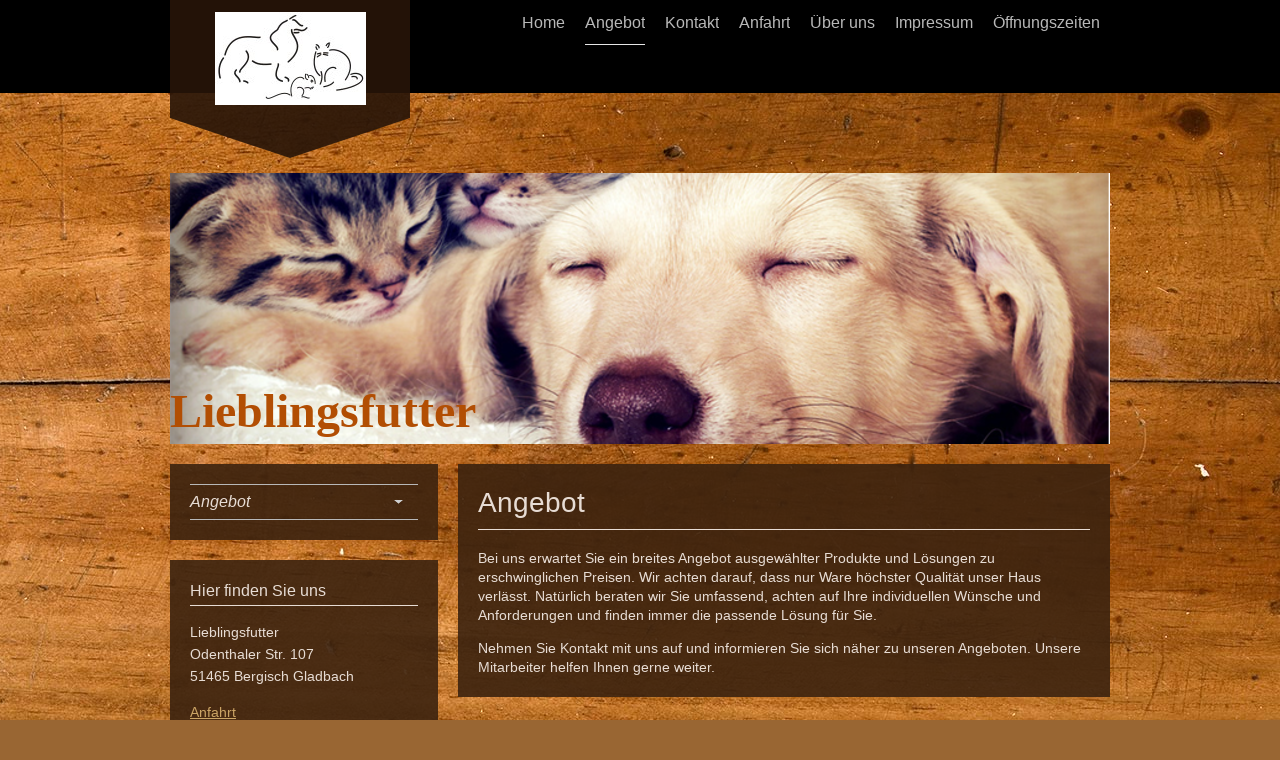

--- FILE ---
content_type: text/html; charset=UTF-8
request_url: http://www.lieblingsfutter.de/angebot-1/
body_size: 6686
content:
<!DOCTYPE html>
<html lang="de"  ><head prefix="og: http://ogp.me/ns# fb: http://ogp.me/ns/fb# business: http://ogp.me/ns/business#">
    <meta http-equiv="Content-Type" content="text/html; charset=utf-8"/>
    <meta name="generator" content="IONOS MyWebsite"/>
        
    <link rel="dns-prefetch" href="//cdn.website-start.de/"/>
    <link rel="dns-prefetch" href="//108.mod.mywebsite-editor.com"/>
    <link rel="dns-prefetch" href="https://108.sb.mywebsite-editor.com/"/>
    <link rel="shortcut icon" href="//cdn.website-start.de/favicon.ico"/>
        <title> - Angebot</title>
    <style type="text/css">@media screen and (max-device-width: 1024px) {.diyw a.switchViewWeb {display: inline !important;}}</style>
    <style type="text/css">@media screen and (min-device-width: 1024px) {
            .mediumScreenDisabled { display:block }
            .smallScreenDisabled { display:block }
        }
        @media screen and (max-device-width: 1024px) { .mediumScreenDisabled { display:none } }
        @media screen and (max-device-width: 568px) { .smallScreenDisabled { display:none } }
                @media screen and (min-width: 1024px) {
            .mobilepreview .mediumScreenDisabled { display:block }
            .mobilepreview .smallScreenDisabled { display:block }
        }
        @media screen and (max-width: 1024px) { .mobilepreview .mediumScreenDisabled { display:none } }
        @media screen and (max-width: 568px) { .mobilepreview .smallScreenDisabled { display:none } }</style>
    <meta name="viewport" content="width=device-width, initial-scale=1, maximum-scale=1, minimal-ui"/>

<meta name="format-detection" content="telephone=no"/>
        <meta name="keywords" content="Angebot"/>
            <meta name="description" content="Lieblingsfutter, Bergisch Gladbach"/>
            <meta name="robots" content="index,follow"/>
        <link href="//cdn.website-start.de/templates/2120/style.css?1724143388249" rel="stylesheet" type="text/css"/>
    <link href="http://www.lieblingsfutter.de/s/style/theming.css?1706693660" rel="stylesheet" type="text/css"/>
    <link href="//cdn.website-start.de/app/cdn/min/group/web.css?1724143388249" rel="stylesheet" type="text/css"/>
<link href="//cdn.website-start.de/app/cdn/min/moduleserver/css/de_DE/common,facebook,counter,shoppingbasket?1724143388249" rel="stylesheet" type="text/css"/>
    <link href="//cdn.website-start.de/app/cdn/min/group/mobilenavigation.css?1724143388249" rel="stylesheet" type="text/css"/>
    <link href="https://108.sb.mywebsite-editor.com/app/logstate2-css.php?site=487483917&amp;t=1762209349" rel="stylesheet" type="text/css"/>

<script type="text/javascript">
    /* <![CDATA[ */
var stagingMode = '';
    /* ]]> */
</script>
<script src="https://108.sb.mywebsite-editor.com/app/logstate-js.php?site=487483917&amp;t=1762209349"></script>

    <link href="//cdn.website-start.de/templates/2120/print.css?1724143388249" rel="stylesheet" media="print" type="text/css"/>
    <script type="text/javascript">
    /* <![CDATA[ */
    var systemurl = 'https://108.sb.mywebsite-editor.com/';
    var webPath = '/';
    var proxyName = '';
    var webServerName = 'www.lieblingsfutter.de';
    var sslServerUrl = 'https://ssl.kundenserver.de/www.lieblingsfutter.de';
    var nonSslServerUrl = 'http://www.lieblingsfutter.de';
    var webserverProtocol = 'http://';
    var nghScriptsUrlPrefix = '//108.mod.mywebsite-editor.com';
    var sessionNamespace = 'DIY_SB';
    var jimdoData = {
        cdnUrl:  '//cdn.website-start.de/',
        messages: {
            lightBox: {
    image : 'Bild',
    of: 'von'
}

        },
        isTrial: 0,
        pageId: 921058579    };
    var script_basisID = "487483917";

    diy = window.diy || {};
    diy.web = diy.web || {};

        diy.web.jsBaseUrl = "//cdn.website-start.de/s/build/";

    diy.context = diy.context || {};
    diy.context.type = diy.context.type || 'web';
    /* ]]> */
</script>

<script type="text/javascript" src="//cdn.website-start.de/app/cdn/min/group/web.js?1724143388249" crossorigin="anonymous"></script><script type="text/javascript" src="//cdn.website-start.de/s/build/web.bundle.js?1724143388249" crossorigin="anonymous"></script><script type="text/javascript" src="//cdn.website-start.de/app/cdn/min/group/mobilenavigation.js?1724143388249" crossorigin="anonymous"></script><script src="//cdn.website-start.de/app/cdn/min/moduleserver/js/de_DE/common,facebook,counter,shoppingbasket?1724143388249"></script>
<script type="text/javascript" src="https://cdn.website-start.de/proxy/apps/zook5o/resource/dependencies/"></script><script type="text/javascript">
                    if (typeof require !== 'undefined') {
                        require.config({
                            waitSeconds : 10,
                            baseUrl : 'https://cdn.website-start.de/proxy/apps/zook5o/js/'
                        });
                    }
                </script><script type="text/javascript" src="//cdn.website-start.de/app/cdn/min/group/pfcsupport.js?1724143388249" crossorigin="anonymous"></script>    <meta property="og:type" content="business.business"/>
    <meta property="og:url" content="http://www.lieblingsfutter.de/angebot-1/"/>
    <meta property="og:title" content=" - Angebot"/>
            <meta property="og:description" content="Lieblingsfutter, Bergisch Gladbach"/>
                <meta property="og:image" content="http://www.lieblingsfutter.de/s/misc/logo.jpg?t=1755459204"/>
        <meta property="business:contact_data:country_name" content="Deutschland"/>
    <meta property="business:contact_data:street_address" content="Odenthaler Str. 107"/>
    <meta property="business:contact_data:locality" content="Bergisch Gladbach"/>
    <meta property="business:contact_data:region" content="300"/>
    <meta property="business:contact_data:email" content="maika.liebelt@web.de"/>
    <meta property="business:contact_data:postal_code" content="51465"/>
    <meta property="business:contact_data:phone_number" content="+49 2202 242473"/>
    
    
<meta property="business:hours:day" content="MONDAY"/><meta property="business:hours:start" content="10:00"/><meta property="business:hours:end" content="13:00"/><meta property="business:hours:day" content="TUESDAY"/><meta property="business:hours:start" content="10:00"/><meta property="business:hours:end" content="13:00"/><meta property="business:hours:day" content="THURSDAY"/><meta property="business:hours:start" content="10:00"/><meta property="business:hours:end" content="13:00"/><meta property="business:hours:day" content="MONDAY"/><meta property="business:hours:start" content="14:30"/><meta property="business:hours:end" content="17:00"/><meta property="business:hours:day" content="TUESDAY"/><meta property="business:hours:start" content="14:30"/><meta property="business:hours:end" content="17:00"/><meta property="business:hours:day" content="THURSDAY"/><meta property="business:hours:start" content="14:30"/><meta property="business:hours:end" content="17:00"/><meta property="business:hours:day" content="FRIDAY"/><meta property="business:hours:start" content="10:00"/><meta property="business:hours:end" content="13:00"/><meta property="business:hours:day" content="FRIDAY"/><meta property="business:hours:start" content="14:30"/><meta property="business:hours:end" content="16:00"/></head>


<body class="body diyBgActive  cc-pagemode-default diyfeSidebarLeft diy-market-de_DE" data-pageid="921058579" id="page-921058579">
    
    <div class="diyw">
        <!-- master-3 -->
<div class="diyweb diywebClark diywebHasSidebar">
	<div class="diywebMobileNav">
		<div class="diywebGutter">
			
<nav id="diyfeMobileNav" class="diyfeCA diyfeCA2" role="navigation">
    <a title="Navigation aufklappen/zuklappen">Navigation aufklappen/zuklappen</a>
    <ul class="mainNav1"><li class=" hasSubNavigation"><a data-page-id="920841481" href="http://www.lieblingsfutter.de/" class=" level_1"><span>Home</span></a></li><li class="parent hasSubNavigation"><a data-page-id="920861834" href="http://www.lieblingsfutter.de/angebot/" class="parent level_1"><span>Angebot</span></a><span class="diyfeDropDownSubOpener">&nbsp;</span><div class="diyfeDropDownSubList diyfeCA diyfeCA3"><ul class="mainNav2"><li class="current hasSubNavigation"><a data-page-id="921058579" href="http://www.lieblingsfutter.de/angebot-1/" class="current level_2"><span>Angebot</span></a></li></ul></div></li><li class=" hasSubNavigation"><a data-page-id="920841482" href="http://www.lieblingsfutter.de/kontakt/" class=" level_1"><span>Kontakt</span></a></li><li class=" hasSubNavigation"><a data-page-id="920841483" href="http://www.lieblingsfutter.de/anfahrt/" class=" level_1"><span>Anfahrt</span></a></li><li class=" hasSubNavigation"><a data-page-id="920861835" href="http://www.lieblingsfutter.de/über-uns/" class=" level_1"><span>Über uns</span></a></li><li class=" hasSubNavigation"><a data-page-id="920841484" href="http://www.lieblingsfutter.de/impressum/" class=" level_1"><span>Impressum</span></a></li><li class=" hasSubNavigation"><a data-page-id="920922777" href="http://www.lieblingsfutter.de/öffnungszeiten/" class=" level_1"><span>Öffnungszeiten</span></a></li></ul></nav>
		</div>
	</div>
  <div class="diywebNav diywebNavMain diywebNav1 diywebNavHorizontal diyfeCA diyfeCA2">
    <div class="diywebLiveArea">
      <div class="diywebMainGutter clearfix">
          <div class="diywebGutter">
            <div class="webnavigation"><ul id="mainNav1" class="mainNav1"><li class="navTopItemGroup_1"><a data-page-id="920841481" href="http://www.lieblingsfutter.de/" class="level_1"><span>Home</span></a></li><li class="navTopItemGroup_2"><a data-page-id="920861834" href="http://www.lieblingsfutter.de/angebot/" class="parent level_1"><span>Angebot</span></a></li><li class="navTopItemGroup_3"><a data-page-id="920841482" href="http://www.lieblingsfutter.de/kontakt/" class="level_1"><span>Kontakt</span></a></li><li class="navTopItemGroup_4"><a data-page-id="920841483" href="http://www.lieblingsfutter.de/anfahrt/" class="level_1"><span>Anfahrt</span></a></li><li class="navTopItemGroup_5"><a data-page-id="920861835" href="http://www.lieblingsfutter.de/über-uns/" class="level_1"><span>Über uns</span></a></li><li class="navTopItemGroup_6"><a data-page-id="920841484" href="http://www.lieblingsfutter.de/impressum/" class="level_1"><span>Impressum</span></a></li><li class="navTopItemGroup_7"><a data-page-id="920922777" href="http://www.lieblingsfutter.de/öffnungszeiten/" class="level_1"><span>Öffnungszeiten</span></a></li></ul></div>
          </div>
        <div class="diywebLogo diyfeCA diyfeCA3">
          
    <style type="text/css" media="all">
        /* <![CDATA[ */
                .diyw #website-logo {
            text-align: center !important;
                        padding: 0px 0;
                    }
        
                /* ]]> */
    </style>

    <div id="website-logo">
            <a href="http://www.lieblingsfutter.de/"><img class="website-logo-image" width="151" src="http://www.lieblingsfutter.de/s/misc/logo.jpg?t=1755459204" alt=""/></a>

            
            </div>


        </div>
      </div>
    </div>
  </div>
	<div class="diywebEmotionHeader">
		<div class="diywebLiveArea">
			<div class="diywebMainGutter">
				<div class="diyfeGE">
					<div class="diywebGutter">
    <div id="diywebAppContainer1st"></div>
						
<style type="text/css" media="all">
.diyw div#emotion-header {
        max-width: 940px;
        max-height: 271px;
                background: #EEEEEE;
    }

.diyw div#emotion-header-title-bg {
    left: 0%;
    top: 20%;
    width: 100%;
    height: 15%;

    background-color: #FFFFFF;
    opacity: 0.50;
    filter: alpha(opacity = 50);
    display: none;}

.diyw div#emotion-header strong#emotion-header-title {
    left: 20%;
    top: 20%;
    color: #b24e03;
        font: normal bold 48px/120% Georgia, serif;
}

.diyw div#emotion-no-bg-container{
    max-height: 271px;
}

.diyw div#emotion-no-bg-container .emotion-no-bg-height {
    margin-top: 28.83%;
}
</style>
<div id="emotion-header" data-action="loadView" data-params="active" data-imagescount="1">
            <img src="http://www.lieblingsfutter.de/s/img/emotionheader.png?1714595822.940px.271px" id="emotion-header-img" alt=""/>
            
        <div id="ehSlideshowPlaceholder">
            <div id="ehSlideShow">
                <div class="slide-container">
                                        <div style="background-color: #EEEEEE">
                            <img src="http://www.lieblingsfutter.de/s/img/emotionheader.png?1714595822.940px.271px" alt=""/>
                        </div>
                                    </div>
            </div>
        </div>


        <script type="text/javascript">
        //<![CDATA[
                diy.module.emotionHeader.slideShow.init({ slides: [{"url":"http:\/\/www.lieblingsfutter.de\/s\/img\/emotionheader.png?1714595822.940px.271px","image_alt":"","bgColor":"#EEEEEE"}] });
        //]]>
        </script>

    
    
    
            <strong id="emotion-header-title" style="text-align: left">Lieblingsfutter
</strong>
                    <div class="notranslate">
                <svg xmlns="http://www.w3.org/2000/svg" version="1.1" id="emotion-header-title-svg" viewBox="0 0 940 271" preserveAspectRatio="xMinYMin meet"><text style="font-family:Georgia, serif;font-size:48px;font-style:normal;font-weight:bold;fill:#b24e03;line-height:1.2em;"><tspan x="0" style="text-anchor: start" dy="0.95em">Lieblingsfutter</tspan><tspan x="0" style="text-anchor: start" dy="1.2em"> </tspan></text></svg>
            </div>
            
    
    <script type="text/javascript">
    //<![CDATA[
    (function ($) {
        function enableSvgTitle() {
                        var titleSvg = $('svg#emotion-header-title-svg'),
                titleHtml = $('#emotion-header-title'),
                emoWidthAbs = 940,
                emoHeightAbs = 271,
                offsetParent,
                titlePosition,
                svgBoxWidth,
                svgBoxHeight;

                        if (titleSvg.length && titleHtml.length) {
                offsetParent = titleHtml.offsetParent();
                titlePosition = titleHtml.position();
                svgBoxWidth = titleHtml.width();
                svgBoxHeight = titleHtml.height();

                                titleSvg.get(0).setAttribute('viewBox', '0 0 ' + svgBoxWidth + ' ' + svgBoxHeight);
                titleSvg.css({
                   left: Math.roundTo(100 * titlePosition.left / offsetParent.width(), 3) + '%',
                   top: Math.roundTo(100 * titlePosition.top / offsetParent.height(), 3) + '%',
                   width: Math.roundTo(100 * svgBoxWidth / emoWidthAbs, 3) + '%',
                   height: Math.roundTo(100 * svgBoxHeight / emoHeightAbs, 3) + '%'
                });

                titleHtml.css('visibility','hidden');
                titleSvg.css('visibility','visible');
            }
        }

        
            var posFunc = function($, overrideSize) {
                var elems = [], containerWidth, containerHeight;
                                    elems.push({
                        selector: '#emotion-header-title',
                        overrideSize: true,
                        horPos: 0,
                        vertPos: 97.05                    });
                    lastTitleWidth = $('#emotion-header-title').width();
                                                elems.push({
                    selector: '#emotion-header-title-bg',
                    horPos: 0,
                    vertPos: 23.6                });
                                
                containerWidth = parseInt('940');
                containerHeight = parseInt('271');

                for (var i = 0; i < elems.length; ++i) {
                    var el = elems[i],
                        $el = $(el.selector),
                        pos = {
                            left: el.horPos,
                            top: el.vertPos
                        };
                    if (!$el.length) continue;
                    var anchorPos = $el.anchorPosition();
                    anchorPos.$container = $('#emotion-header');

                    if (overrideSize === true || el.overrideSize === true) {
                        anchorPos.setContainerSize(containerWidth, containerHeight);
                    } else {
                        anchorPos.setContainerSize(null, null);
                    }

                    var pxPos = anchorPos.fromAnchorPosition(pos),
                        pcPos = anchorPos.toPercentPosition(pxPos);

                    var elPos = {};
                    if (!isNaN(parseFloat(pcPos.top)) && isFinite(pcPos.top)) {
                        elPos.top = pcPos.top + '%';
                    }
                    if (!isNaN(parseFloat(pcPos.left)) && isFinite(pcPos.left)) {
                        elPos.left = pcPos.left + '%';
                    }
                    $el.css(elPos);
                }

                // switch to svg title
                enableSvgTitle();
            };

                        var $emotionImg = jQuery('#emotion-header-img');
            if ($emotionImg.length > 0) {
                // first position the element based on stored size
                posFunc(jQuery, true);

                // trigger reposition using the real size when the element is loaded
                var ehLoadEvTriggered = false;
                $emotionImg.one('load', function(){
                    posFunc(jQuery);
                    ehLoadEvTriggered = true;
                                        diy.module.emotionHeader.slideShow.start();
                                    }).each(function() {
                                        if(this.complete || typeof this.complete === 'undefined') {
                        jQuery(this).load();
                    }
                });

                                noLoadTriggeredTimeoutId = setTimeout(function() {
                    if (!ehLoadEvTriggered) {
                        posFunc(jQuery);
                    }
                    window.clearTimeout(noLoadTriggeredTimeoutId)
                }, 5000);//after 5 seconds
            } else {
                jQuery(function(){
                    posFunc(jQuery);
                });
            }

                        if (jQuery.isBrowser && jQuery.isBrowser.ie8) {
                var longTitleRepositionCalls = 0;
                longTitleRepositionInterval = setInterval(function() {
                    if (lastTitleWidth > 0 && lastTitleWidth != jQuery('#emotion-header-title').width()) {
                        posFunc(jQuery);
                    }
                    longTitleRepositionCalls++;
                    // try this for 5 seconds
                    if (longTitleRepositionCalls === 5) {
                        window.clearInterval(longTitleRepositionInterval);
                    }
                }, 1000);//each 1 second
            }

            }(jQuery));
    //]]>
    </script>

    </div>

					</div>
				</div>
			</div>
		</div>
	</div>
	<div class="diywebContent">
		<div class="diywebLiveArea">
			<div class="diywebMainGutter">
				<div class="diyfeGridGroup">
					<div class="diywebMain diyfeCA diyfeCA1 diyfeGE">
						<div class="diywebGutter">
							
        <div id="content_area">
        	<div id="content_start"></div>
        	
        
        <div id="matrix_1025931377" class="sortable-matrix" data-matrixId="1025931377"><div class="n module-type-header diyfeLiveArea "> <h1><span class="diyfeDecoration">Angebot</span></h1> </div><div class="n module-type-text diyfeLiveArea "> <p>Bei uns erwartet Sie ein breites Angebot ausgewählter Produkte und Lösungen zu erschwinglichen Preisen. Wir achten darauf, dass nur Ware höchster Qualität unser Haus verlässt. Natürlich beraten
wir Sie umfassend, achten auf Ihre individuellen Wünsche und Anforderungen und finden immer die passende Lösung für Sie.</p> </div><div class="n module-type-text diyfeLiveArea "> <p>Nehmen Sie Kontakt mit uns auf und informieren Sie sich näher zu unseren Angeboten. Unsere Mitarbeiter helfen Ihnen gerne weiter.</p> </div></div>
        
        
        </div>
						</div>
					</div>
					<div class="diywebSecondary diyfeGE diyfeCA diyfeCA3">
						<div class="diywebNav diywebNav23 diywebHideOnSmall">
							<div class="diyfeGE">
								<div class="diywebGutter">
									<div class="webnavigation"><ul id="mainNav2" class="mainNav2"><li class="navTopItemGroup_0"><a data-page-id="921058579" href="http://www.lieblingsfutter.de/angebot-1/" class="current level_2"><span>Angebot</span></a></li></ul></div>
								</div>
							</div>
						</div>
						<div class="diywebSidebar">
							<div class="diyfeGE">
								<div class="diywebGutter">
									<div id="matrix_1025382658" class="sortable-matrix" data-matrixId="1025382658"><div class="n module-type-header diyfeLiveArea "> <h2><span class="diyfeDecoration">Hier finden Sie uns</span></h2> </div><div class="n module-type-text diyfeLiveArea "> <p><span itemscope="" itemtype="http://schema.org/Organization"><span itemprop="name">Lieblingsfutter</span></span><br/>
<span itemscope="" itemtype="http://schema.org/Organization"><span itemprop="address" itemscope="" itemtype="http://schema.org/PostalAddress"><span itemprop="streetAddress">Odenthaler Str.</span></span></span> <span class="diysemanticplaceholder" data-semantic-data-key="streetAddress/number">107</span><br/>
<span itemscope="" itemtype="http://schema.org/Organization"><span itemprop="address" itemscope="" itemtype="http://schema.org/PostalAddress"><span itemprop="postalCode">51465</span></span></span> <span itemscope="" itemtype="http://schema.org/Organization"><span itemprop="address" itemscope="" itemtype="http://schema.org/PostalAddress"><span itemprop="addressLocality">Bergisch Gladbach</span></span></span></p>
<p><a href="http://www.lieblingsfutter.de/anfahrt/" target="_self">Anfahrt</a></p> </div><div class="n module-type-header diyfeLiveArea "> <h2><span class="diyfeDecoration">Kontakt</span></h2> </div><div class="n module-type-text diyfeLiveArea "> <p>Rufen Sie einfach an unter</p>
<p>02196-708135</p>
<p><span style="line-height: 1.6;">oder nutzen Sie unser</span> <a href="http://www.lieblingsfutter.de/kontakt/" style="line-height: 1.6;" target="_self">Kontaktformular</a><span style="line-height: 1.6;">.</span></p> </div><div class="n module-type-hr diyfeLiveArea "> <div style="padding: 0px 0px">
    <div class="hr"></div>
</div>
 </div><div class="n module-type-remoteModule-facebook diyfeLiveArea ">             <div id="modul_5796703608_content"><div id="NGH5796703608_main">
    <div class="facebook-content">
        <a class="fb-share button" href="https://www.facebook.com/sharer.php?u=http%3A%2F%2Fwww.lieblingsfutter.de%2Fangebot-1%2F">
    <img src="http://www.lieblingsfutter.de/proxy/static/mod/facebook/files/img/facebook-share-icon.png"/> Teilen</a>    </div>
</div>
</div><script>/* <![CDATA[ */var __NGHModuleInstanceData5796703608 = __NGHModuleInstanceData5796703608 || {};__NGHModuleInstanceData5796703608.server = 'http://108.mod.mywebsite-editor.com';__NGHModuleInstanceData5796703608.data_web = {};var m = mm[5796703608] = new Facebook(5796703608,65060,'facebook');if (m.initView_main != null) m.initView_main();/* ]]> */</script>
         </div><div class="n module-type-hr diyfeLiveArea "> <div style="padding: 0px 0px">
    <div class="hr"></div>
</div>
 </div><div class="n module-type-remoteModule-counter diyfeLiveArea ">             <div id="modul_5797219947_content"><div id="NGH5797219947_" class="counter apsinth-clear">
		<div class="ngh-counter ngh-counter-skin-00new_counter01a" style="height:26px"><div class="char" style="width:14px;height:26px"></div><div class="char" style="background-position:-49px 0px;width:13px;height:26px"></div><div class="char" style="background-position:-24px 0px;width:13px;height:26px"></div><div class="char" style="background-position:-62px 0px;width:14px;height:26px"></div><div class="char" style="background-position:-102px 0px;width:13px;height:26px"></div><div class="char" style="background-position:-24px 0px;width:13px;height:26px"></div><div class="char" style="background-position:-220px 0px;width:13px;height:26px"></div></div>		<div class="apsinth-clear"></div>
</div>
</div><script>/* <![CDATA[ */var __NGHModuleInstanceData5797219947 = __NGHModuleInstanceData5797219947 || {};__NGHModuleInstanceData5797219947.server = 'http://108.mod.mywebsite-editor.com';__NGHModuleInstanceData5797219947.data_web = {"content":42582};var m = mm[5797219947] = new Counter(5797219947,39475,'counter');if (m.initView_main != null) m.initView_main();/* ]]> */</script>
         </div></div>
								</div>
							</div>
						</div>
					</div>
				</div>
			</div>
		</div>
	</div>
	<div class="diywebFooter">
		<div class="diywebLiveArea">
			<div class="diywebMainGutter">
				<div class="diyfeGE">
					<div class="diywebGutter diyfeCA diyfeCA4">
						<div id="contentfooter">
    <div class="leftrow">
                        <a rel="nofollow" href="javascript:window.print();">
                    <img class="inline" height="14" width="18" src="//cdn.website-start.de/s/img/cc/printer.gif" alt=""/>
                    Druckversion                </a> <span class="footer-separator">|</span>
                <a href="http://www.lieblingsfutter.de/sitemap/">Sitemap</a>
                        <br/> © Maika Liebelt
            </div>
    <script type="text/javascript">
        window.diy.ux.Captcha.locales = {
            generateNewCode: 'Neuen Code generieren',
            enterCode: 'Bitte geben Sie den Code ein'
        };
        window.diy.ux.Cap2.locales = {
            generateNewCode: 'Neuen Code generieren',
            enterCode: 'Bitte geben Sie den Code ein'
        };
    </script>
    <div class="rightrow">
                    <span class="loggedout">
                <a rel="nofollow" id="login" href="https://login.1and1-editor.com/487483917/www.lieblingsfutter.de/de?pageId=921058579">
                    Login                </a>
            </span>
                <p><a class="diyw switchViewWeb" href="javascript:switchView('desktop');">Webansicht</a><a class="diyw switchViewMobile" href="javascript:switchView('mobile');">Mobile-Ansicht</a></p>
                <span class="loggedin">
            <a rel="nofollow" id="logout" href="https://108.sb.mywebsite-editor.com/app/cms/logout.php">Logout</a> <span class="footer-separator">|</span>
            <a rel="nofollow" id="edit" href="https://108.sb.mywebsite-editor.com/app/487483917/921058579/">Seite bearbeiten</a>
        </span>
    </div>
</div>
            <div id="loginbox" class="hidden">
                <script type="text/javascript">
                    /* <![CDATA[ */
                    function forgotpw_popup() {
                        var url = 'https://passwort.1und1.de/xml/request/RequestStart';
                        fenster = window.open(url, "fenster1", "width=600,height=400,status=yes,scrollbars=yes,resizable=yes");
                        // IE8 doesn't return the window reference instantly or at all.
                        // It may appear the call failed and fenster is null
                        if (fenster && fenster.focus) {
                            fenster.focus();
                        }
                    }
                    /* ]]> */
                </script>
                                <img class="logo" src="//cdn.website-start.de/s/img/logo.gif" alt="IONOS" title="IONOS"/>

                <div id="loginboxOuter"></div>
            </div>
        

					</div>
				</div>
			</div>
		</div>
	</div>
</div>    </div>

    
    </body>


<!-- rendered at Sun, 17 Aug 2025 21:33:24 +0200 -->
</html>
